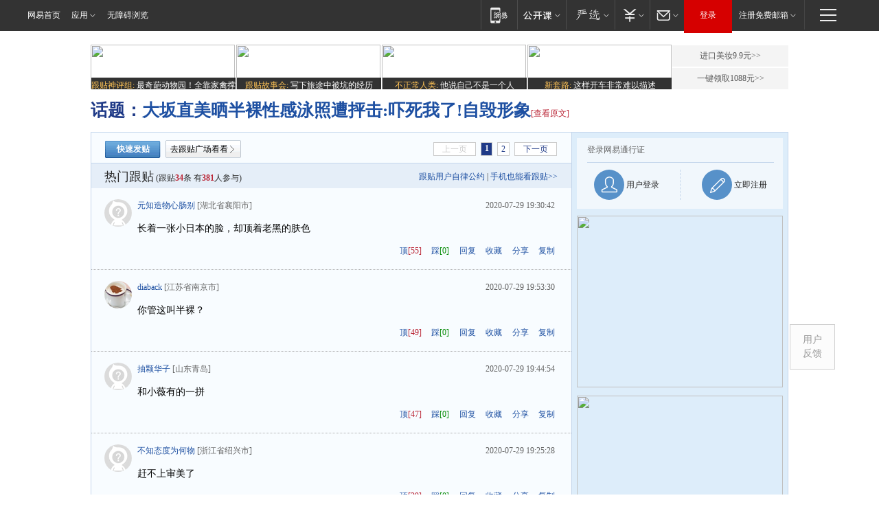

--- FILE ---
content_type: text/html;charset=gb2312
request_url: https://g.163.com/r?site=netease&affiliate=163&cat=other&type=logo300x250&location=1
body_size: 230
content:
<!-- service=8 -->
<a target="_blank" href="https://g.163.com/effect/c?s=307932&AID=332438&FlightID=2511&Values=1878461978&Redirect=https://www.163.com/dy/media/T1554807287299.html"><img src="https://yt-adp.ws.126.net/channel4/300250_jyws_20240722.jpg" border=0 height=250 width=300 alt=""></a>
<!--sspClickMonitor-->
<img src=""  border="0" height="1" width="1">

--- FILE ---
content_type: text/html;charset=gb2312
request_url: https://g.163.com/r?site=netease&affiliate=163&cat=other&type=logo300x250&location=2
body_size: 228
content:
<!-- service=8 -->
<a target="_blank" href="https://g.163.com/effect/c?s=307943&AID=332554&FlightID=2510&Values=2765131323&Redirect=https://www.163.com/dy/media/T1495590561605.html"><img src="https://yt-adp.ws.126.net/channel14/300250_cgmj_20240722.jpg" border=0 height=250 width=300 alt=""></a>
<!--sspClickMonitor-->
<img src=""  border="0" height="1" width="1">

--- FILE ---
content_type: application/x-javascript
request_url: https://news.163.com/special/00014P2P/face_map.js
body_size: 950
content:
//鏂囧瓧 -琛ㄦ儏鍥惧儚 鏄犲皠
var faceMap = {
  /*packageId=1000*/
  "寰瑧": "http://cms-bucket.nosdn.127.net/2018/12/11/9e114c0c70b94a9a9050147f8ad761b6.png",
  "鎹傚槾绗�": "http://cms-bucket.nosdn.127.net/2018/12/11/aa499e64f3d64f698821a6e78fbb3ba2.png",
  "鍙€�": "http://cms-bucket.nosdn.127.net/2018/12/11/e9a37484960744c9af531b008def1651.png",
  "琚粦": "http://cms-bucket.nosdn.127.net/2018/12/11/4c7cb080c02440cfaceec56c0d2c5fa2.png",
  "鑹茶壊": "http://cms-bucket.nosdn.127.net/2018/12/11/56df61a2e0604d8eb72bbcbde18c6c0e.png",
  "缇炵緸": "http://cms-bucket.nosdn.127.net/2018/12/11/429e51c38308473c9dba54da570c3d26.png",
  "鏂滅溂绗�": "http://cms-bucket.nosdn.127.net/2018/12/11/c566ea7ab5ab4a63b0c55f5c5db4b5ed.png",
  "鎯婅": "https://static.ws.126.net/3g/emoticon/1000_jingxia.png",
  "鎯婂悡": "http://cms-bucket.nosdn.127.net/2018/12/11/af624abdac054619b26655889e82b1c7.png",
  "鐤戦棶": "http://cms-bucket.nosdn.127.net/2018/12/11/df60329bdb1c47518f6c2e77456ce7dd.png",
  "鐤叉儷": "https://static.ws.126.net/3g/emoticon/1000_pibei.png",
  "鍥�": "http://cms-bucket.nosdn.127.net/2018/12/11/2a8c3179ed7a4214ad734adf910dd30e.png",
  "鍠锋按": "http://cms-bucket.nosdn.127.net/2018/12/11/6b22265ee0004be197a4527086bee9f0.png",
  "鐙�": "http://cms-bucket.nosdn.127.net/2018/12/11/9e216b6668844c9b83822fca9edf0b67.png",
  "閯欒": "http://cms-bucket.nosdn.127.net/2018/12/11/5be522c79663477e8a8a66e86ef5eb83.png",
  "鎸ㄦ弽": "http://cms-bucket.nosdn.127.net/2018/12/11/331ba166ffd54c27a6e32654a714bfb9.png",
  "楠烽珔": "https://static.ws.126.net/3g/emoticon/1000_kulou.png",
  "涓嶅睉": "http://cms-bucket.nosdn.127.net/2018/12/11/be99ac50e2bb4fa08071b324d52df99f.png",
  "澶х瑧": "http://cms-bucket.nosdn.127.net/2018/12/11/f6c05e2f52b94c449667d31eb5359047.png",
  "鏅�": "http://cms-bucket.nosdn.127.net/2018/12/11/93382f79b51a4f5c96759ac4c0c430a6.png",
  "澶у摥": "http://cms-bucket.nosdn.127.net/2018/12/11/1632fee79fc74175a5fdbb74af794af0.png",
  "鏆存€�": "http://cms-bucket.nosdn.127.net/2018/12/11/bcea69641e9a485f946e8603a998dfec.png",
  "鐭冲寲": "https://static.ws.126.net/3g/emoticon/1000_shihua.png",
  "榧撴帉": "http://cms-bucket.nosdn.127.net/2018/12/11/7c507cd3f82d4867868617efb5986812.png",
  "鎶辨姳": "http://cms-bucket.nosdn.127.net/2018/12/11/03270f2dd9ed413f92e119f7de714368.png",
  "姣斿績": "http://cms-bucket.nosdn.127.net/2018/12/11/5909ac4fa791477a9da9dd7151111572.png",
  "姹�": "https://static.ws.126.net/3g/emoticon/1000_wu.png",
  "鑰佸徃鏈�": "http://cms-bucket.nosdn.127.net/2018/12/11/1e6ca3e57b6948a4ad15e7672008c9cb.png",
  "澶у笀": "https://static.ws.126.net/3g/emoticon/1000_dashi.png",
  "璺熻创鍗佷簲骞�": "http://cms-bucket.nosdn.127.net/2018/12/11/b61b1cbb3c5d4c4b9a9a6321112fcf20.png",
  "浜屾ゼ": "http://cms-bucket.nosdn.127.net/2018/12/11/79973812184c4af1861c5367ec155e65.png",
  "绾㈠寘": "http://cms-bucket.ws.126.net/2019/01/29/57c24936336640b68c47dcfa65a7c723.png",
  "绁堢シ": "http://cms-bucket.ws.126.net/2019/01/29/0019127c81c741ae85105fcc0577de38.png"
};


--- FILE ---
content_type: application/javascript; charset=utf-8
request_url: https://static.ws.126.net/163/f2e/tie/pc_detail/manifest.231dd64c989b7a248b08.js
body_size: -286
content:
!function(t){var e=window.webpackJsonp;window.webpackJsonp=function(r,c,i){for(var u,f,p,a=0,l=[];a<r.length;a++)f=r[a],n[f]&&l.push(n[f][0]),n[f]=0;for(u in c)Object.prototype.hasOwnProperty.call(c,u)&&(t[u]=c[u]);for(e&&e(r,c,i);l.length;)l.shift()();if(i)for(a=0;a<i.length;a++)p=o(o.s=i[a]);return p};var r={},n={2:0};function o(e){if(r[e])return r[e].exports;var n=r[e]={i:e,l:!1,exports:{}};return t[e].call(n.exports,n,n.exports,o),n.l=!0,n.exports}o.m=t,o.c=r,o.d=function(t,e,r){o.o(t,e)||Object.defineProperty(t,e,{configurable:!1,enumerable:!0,get:r})},o.n=function(t){var e=t&&t.__esModule?function(){return t.default}:function(){return t};return o.d(e,"a",e),e},o.o=function(t,e){return Object.prototype.hasOwnProperty.call(t,e)},o.p="//static.ws.126.net/163/f2e/tie/pc_detail",o.oe=function(t){throw console.error(t),t}}([]);